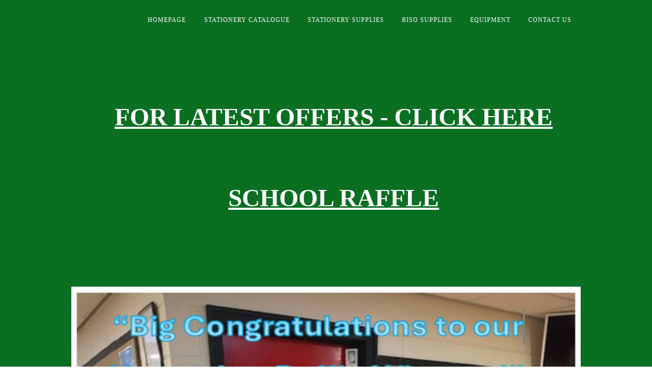

--- FILE ---
content_type: text/html
request_url: http://freelanceoffset.com/stationery.html
body_size: 1298
content:
<!DOCTYPE html PUBLIC "-//W3C//DTD XHTML 1.0 Strict//EN" "http://www.w3.org/TR/xhtml1/DTD/xhtml1-strict.dtd">
<!--
Design by TEMPLATED
http://templated.co
Released for free under the Creative Commons Attribution License

Name       : BarbedFlower 
Description: A two-column, fixed-width design with dark color scheme.
Version    : 1.0
Released   : 20140322

-->
<html xmlns="http://www.w3.org/1999/xhtml">
<head>
<meta http-equiv="Content-Type" content="text/html; charset=utf-8" />
<title></title>
<meta name="keywords" content="" />
<meta name="description" content="" />
<link href="http://fonts.googleapis.com/css?family=Varela" rel="stylesheet" />
<link href="default.css" rel="stylesheet" type="text/css" media="all" />
<link href="fonts.css" rel="stylesheet" type="text/css" media="all" />

<!--[if IE 6]><link href="default_ie6.css" rel="stylesheet" type="text/css" /><![endif]-->

</head>
	
	
	
<body>
<div id="wrapper">
  <div id="header-wrapper">
	<div id="header" class="container">
		<div id="logo">
	
        </div>
		<div id="menu">
			<ul>
				<li class="active"></li>
				<li><a href="index.html" accesskey="1" title="">Homepage</a></li>
				<li><a href="catalogue.html" accesskey="2" title="">Stationery Catalogue</a></li>
				<li><a href="stationery.html" accesskey="3" title="">Stationery Supplies</a></li>
				<li><a href="Riso Supplies.html" accesskey="4" title="">Riso Supplies</a></li>
				<li><a href="equipmentsales.html" accesskey="5" title="">Equipment</a></li>
			
				<li><a href="contact.html" accesskey="6" title="">Contact Us</a></li>
				
				</ul>
		</div>
			
	
	  
	
		
	  <div class="container">
<p><strong><center>     </p>
			
				

	
	<div id="banner">
		<div class="container">
		  <div class="title">
			  <h2><center><a href="stationery - Flyers.html">For latest offers - Click here</h2></a>
				  		  <br>
	<br>
	<br>
				  <h2><center><a href=  "JAN26 RAFFLE.pdf">SCHOOL RAFFLE</h2></a>
				  
				  
			  <br>
	<br>
	<br>		  
			  <br>
	<br>
	<br>
	  <img src=	"images/Highburton First.jpg" class="centre" width="1000" height="1200" alt="">          
	
	<br>
	<br>
	<br>
            


				
				
					
				
				 
		  
		
				
				<strong><a>&nbsp; </a><a>&nbsp;</a><a> &nbsp;</a></strong>
<ul class="actions"></ul>
				  <div> </div>&nbsp; &nbsp; &nbsp; &nbsp; &nbsp; &nbsp;<br>
				
				
				
				
		  
		  
								  
						
	  <div class="container">

<div class="title"> </div>
<ul class="actions"></ul>
				  <div> </div>
	
		  <strong><a href="http://freelanceoffset.com/Catalogue/index.html">STATIONERY CATALOGUE		
			
				

	
	
	
			  
				
			
				
		  
		
				
	
			
	
		
			
					  
		 </div>
		  
		  
			

				
</center>
			
<div>
  <h4><strong>&nbsp; FOR ALL OF YOUR STATIONERY REQUIREMENTS PLEASE CONTACT: </strong></h4>
<p>&nbsp;</p>
				
				
		<center><p style="font-size: medium">   &nbsp; Mandy Reynolds - Sales&nbsp; &nbsp; &nbsp; &nbsp;&nbsp; <a href="mailto:mandyreynolds@freelanceoffset.com"   >    E-mail: mandyreynolds@freelanceoffset.com</a></p>
	<br>
	&nbsp; &nbsp; &nbsp; &nbsp; &nbsp; &nbsp; &nbsp; &nbsp; &nbsp; &nbsp; &nbsp; &nbsp; &nbsp; &nbsp; &nbsp; &nbsp; &nbsp; &nbsp; &nbsp; &nbsp; &nbsp; &nbsp; &nbsp; &nbsp; &nbsp;or<br>
			  <br>
		<br>
	
	
		<p style="font-size: medium">   &nbsp; Louise Drury - Sales&nbsp; &nbsp; &nbsp; &nbsp;&nbsp; <a href="mailto:louise@freelanceoffset.com"   >    E-mail: louise@freelanceoffset.com</a></p>
	<br>
		</center>
     
</div></body></html>

--- FILE ---
content_type: text/css
request_url: http://freelanceoffset.com/default.css
body_size: 2054
content:
	html, body
	{
		height: 100%;
	}
	
	body
	{
    margin: 0px;
    padding: 0px;
    background-color: #B10BD5
    font-family: 'Varela', sans-serif;
    font-size: 11pt;
    font-weight: 300;
    color
		;
    background-repeat: no-repeat;
    float: none;
	}
body h3 a {
}

	
	
	h1, h2, h3
	{
    margin-top: 20px;
    margin-right: 20px;
    margin-left: 50px;
    margin-bottom: 20px;
    /* [disabled]padding: 0; */
    font-weight: 700;
    color: #F2F3F8;
    font-size: medium;
    text-align: center;
	}
body h3 a {
}

	
	p, ol, ul
	{
    margin-top: 0;
    color: #0A1B80;
	}
	
	ol, ul
	{
    padding: 0;
    list-style: none;
    color: #B80606;
	}
	
	ul.actions
	{
		text-align: center;
	}
		
		ul.actions li
		{
		}
	
	p
	{
    line-height: 180%;
    font-size: 12px;
    color: #F4F4F9;
	}
	
	strong
	{
    font-size: large;
    font-weight: 300;
    color: #FCFCFC;
	}
div a strong {
}
div a strong {
}


	
	a
	{
    margin: Set Shorthand;
    color: #FFFFFF;
	}
	
	a:hover
	{
    text-decoration: none;
    background-color: #E8171A;
    margin-top: 10px;
	}
	
	.container
	{
    overflow: hidden;
    margin: 0em auto;
    width: 1000px;
    text-align: centre;
	}
tbody tr td {
    text-align: left;
}

	
/*********************************************************************************/
/* Image Style                                                                   */
/*********************************************************************************/

	.image
	{
    display: contents;
    margin-left: 20px;
	align-items: center
	}
	
	.image img
	{
		display: block;
		width: 50%;
	}
	
	.image-full
	{
		display:inline-block;
		width: 100%;
		margin: 0 0 2em 0;
	}
	
	.image-centre
	{
		float: left;
		margin: 0 2em 2em 0;
	}
	
	.image-centered
	{
		display: block;
		margin: 0 0 2em 0;
	}
	
	.image-centered img
	{
		margin: 0 auto;
		width: auto;
	}

/*********************************************************************************/
/* List Styles                                                                   */
/*********************************************************************************/

	ul.staff
	{
		margin-bottom: 3em;
	}

	ul.staff li
	{
		display: inline-block;
	}
	
	ul.staff li img
	{
		width: 80%;
		border-radius: 50%;
	}


/*********************************************************************************/
/* Social Icon Styles                                                            */
/*********************************************************************************/

	ul.contact
	{
		margin: 0;
		padding: 2em 0em 0em 0em;
		list-style: none;
	}
	
	ul.contact li
	{
		display: inline-block;
		padding: 0em 0.30em;
		font-size: 1em;
	}
	
	ul.contact li span
	{
		display: none;
		margin: 0;
		padding: 0;
	}
	
	ul.contact li a
	{
		color: #FFF;
	}
	
	ul.contact li a:before
	{
		display: inline-block;
		background: #3f3f3f;
		width: 40px;
		height: 40px;
		line-height: 40px;
		border-radius: 20px;
		text-align: center;
		color: #FFFFFF;
	}
	
/*********************************************************************************/
/* Button Style                                                                  */
/*********************************************************************************/

	.button
	{
		display: inline-block;
		padding: 0em 3em;
		background: #b81f21;
		border-radius: 7px;
		letter-spacing: 0.20em;
		line-height: 4em;
		text-decoration: none;
		text-transform: uppercase;
		font-weight: 400;
		font-size: 1em;
		color: #FFF;
	}
	
	.button:before
	{
		display: inline-block;
		background: #FFC31F;
		margin-right: 1em;
		width: 40px;
		height: 40px;
		line-height: 40px;
		border-radius: 20px;
		text-align: left;
		color: #272925;
	}
	
/*********************************************************************************/
/* Heading Titles                                                                */
/*********************************************************************************/

	.title
	{
    margin-bottom: 3em;
    color: #1B33EC;
    text-indent: 0px;
	}
	
	.title h2
	{
    text-transform: uppercase;
    font-size: 2.7em;
    color: #F9F9F9;
	}
	
	.title .byline
	{
		font-size: 1.7em;
		color: #6F6F6F;
	}
		
/*********************************************************************************/
/* 4-column                                                                      */
/*********************************************************************************/

	.box1,
	.box2,
	.box3,
	.box4
	{
		width: 235px;
	}
	
	.box1,
	.box2,
	.box3,
	{
		float: left;
		margin-right: 20px;
	}
	
	.box4
	{
    float: right;
    color: #EB1317;
	}
	
/*********************************************************************************/
/* 3-column                                                                      */
/*********************************************************************************/

	.boxA,
	.boxB,
	.boxC
	{
    width: 320px;
    background-color: #DCC449;
	}

	.boxA,
	.boxB
	{
		float: left;
		margin-right: 20px;
	}
	
	.boxC
	{
		float: right;
	}

/*********************************************************************************/
/* 2-column                                                                      */
/*********************************************************************************/

	.tbox1,
	.tbox2
	{
		width: 575px;
	}
	
	.tbox1
	{
		float: left;
	}

	.tbox2
	{
		float: right;
	}
	
	#wrapper
	{
    background-color: #0B6F22;
	}

/*********************************************************************************/
/* Header                                                                        */
/*********************************************************************************/

	#header-wrapper
	{
		background: #0B6F22;
	}

	#header
	{
		position: relative;
		padding: 3em 0em;
	}

/*********************************************************************************/
/* Logo                                                                          */
/*********************************************************************************/

	#logo
	{
		position: absolute;
		top: 1em;
		left: 0;
	}
	
	#logo h1
	{
    /* [disabled]color: #FFF; */
    font-size: xx-large;
	}
	
	#logo a
	{
    color: #FFF;
    text-align: center;
    text-transform: uppercase;
    font-size: large;
	}

/*********************************************************************************/
/* Menu                                                                          */
/*********************************************************************************/

	#menu
	{
		position: absolute;
		top: 2em;
		right: 0;
	}
	
	#menu ul
	{
		display: inline-block;
	}
	
	#menu li
	{
		display: block;
		float: left;
		text-align: center;
	}
	
	#menu li a, #menu li span
	{
		padding: 1em 1.5em;
		letter-spacing: 1px;
		text-decoration: none;
		text-transform: uppercase;
		font-size: 0.8em;
		color: #FFF;
	}
	
	#menu li:hover a, #menu li.active a, #menu li.active span
	{
    background: #126FEC;
    border-radius: 7px;
    color: #070000;
    padding-left: 1px;
	}
	
	#menu .current_page_item a
	{
		background: #b81f21;
		color: #0E0001;
	}
	
	#menu .icon
	{
	}

/*********************************************************************************/
/* Banner                                                                        */
/*********************************************************************************/

	#banner
	{
    overflow: hidden;
    padding: 7em 0em 5em 0em;
    background: #0B6F22;
    background-size: cover;
    color: rgba(252,241,241,1.00);
	}

	#banner .title
	{
		margin-bottom: 1em;
		text-transform: uppercase !important;
	}

	#banner .title h2
	{
    color: #F90817;
    text-align: left;
	}

	#banner .title .byline
	{
    color: rgba(255,255,255,1.00);
    font-size: 1.5em;
    font-family: Varela, sans-serif;
	}
	
	#banner .button
	{
    margin-top: 3em;
    background-color: #4897F5;
	}

/*********************************************************************************/
/* Page                                                                          */
/*********************************************************************************/

	#page
	{
    padding: 5em 0em;
    text-align: left;
	}
	
	#page .button
	{
		margin-top: 2em;
		display: inline-block;
		text-align: center;
	}

/*********************************************************************************/
/* Content                                                                       */
/*********************************************************************************/

	#content
	{
	}

/*********************************************************************************/
/* Sidebar                                                                       */
/*********************************************************************************/

	#sidebar
	{
	}

/*********************************************************************************/
/* Footer                                                                        */
/*********************************************************************************/

	#footer
	{
	}

/*********************************************************************************/
/* Copyright                                                                     */
/*********************************************************************************/

	#copyright
	{
		overflow: hidden;
		padding: 5em 0em;
		border-top: 1px solid rgba(255,255,255,0.08);
	}
	
	#copyright p
	{
		text-align: center;
		font-size: 1em;
		color: rgba(255,255,255,0.5);
	}
	
	#copyright a
	{
		text-decoration: none;
		color: rgba(255,255,255,0.8);
	}

/*********************************************************************************/
/* Featured                                                                      */
/*********************************************************************************/

	#featured
	{
		overflow: hidden;
		padding: 5em 0em;
		background: #b81f21;
		color: rgba(255,255,255,.8);
		text-align: center;
	}

	#featured a
	{
		color: rgba(255,255,255,1);
	}
	
	#featured .button
	{
    background-color: #4897F5;
    margin-top: 3em;
    font-size: 1em;
    color: #F5F3F3;
	}

	#featured img
	{
		margin-bottom: 3em;
		border-radius: 7px;
	}

	#featured .title h2
	{
		color: #FFF;
	}

	#featured .title .byline
	{
    color: rgba(255,255,255,.6);
    background-color: #F43437;
	}
.title .byline {
    color: #F5EFEF;
}


/*********************************************************************************/
/* Featured                                                                      */
/*********************************************************************************/

.box
{
    padding: 3em 2em 2em 2em;
    border: 1px solid rgba(0,0,0,0.1);
    border-radius: 8px;
    text-align: center;
    font-size: 14px;
}


	#extra
	{
    overflow: hidden;
    padding-top: 5em;
    padding-right: 0em;
    padding-left: 20px;
    padding-bottom: 5em;
	}
	
	#extra .title
	{
		text-align: center;
	}
	
	#extra .button
	{
    margin-top: 5em;
    background-color: #4897F5;
	}
	
	#extra .fa
	{
		display: block;
		margin-bottom: 0.5em;
		text-align: center;
		font-size: 3em;
	}
#banner img {
    font-size: xx-large;
    float: none;
}
body h3 a {
}
div p strong {
}
div p strong {

}
